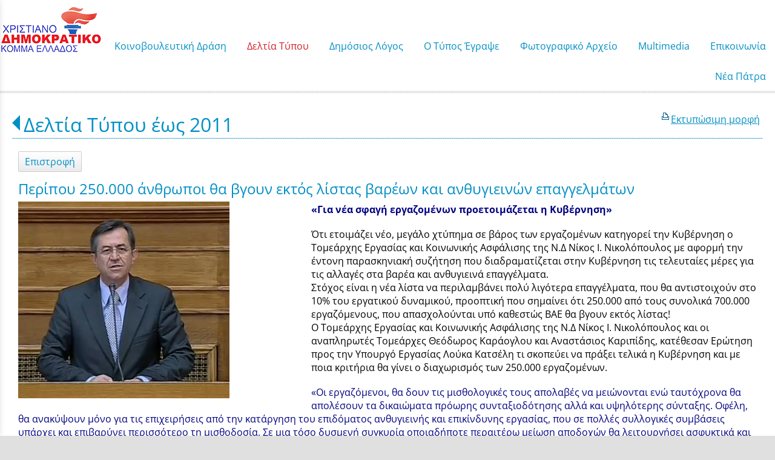

--- FILE ---
content_type: text/html; charset=utf-8
request_url: https://www.nikosnikolopoulos.gr/?section=1167&page730=18&language=el_GR&itemid730=3403&detail730=1
body_size: 9002
content:
<!DOCTYPE html>
<html lang="el">
<head>
	<meta http-equiv="Content-Type" content="text/html; charset=utf-8"/>
<meta name="description" content="Ο επίσημος διαδικτυακός τόπος του Νίκου Νικολόπουλου"/><meta name="keywords" content="Νίκος Νικολόπουλος, nikos nikolopoulos"/><meta name=viewport content="width=device-width, initial-scale=1"><meta name="theme-color" content="#008fc5"/>	<style>
	@font-face {
		font-family: 'Material Icons';
		font-style: normal;
		font-weight: 400;
		src: url("/css/fonts/MaterialIcons-Regular.woff2") format('woff2');
	}
	.material-icons {
		font-family: 'Material Icons';
		font-weight: normal;
		font-style: normal;
		font-size: 24px;
		line-height: 1;
		letter-spacing: normal;
		text-transform: none;
		display: inline-block;
		white-space: nowrap;
		word-wrap: normal;
		direction: ltr;
		-webkit-font-feature-settings: 'liga';
		-webkit-font-smoothing: antialiased;
	}
	</style>
	<title>Περίπου 250.000 άνθρωποι θα βγουν εκτός λίστας  βαρέων και ανθυγιεινών επαγγελμάτων - Δελτία Τύπου έως 2011 - Νίκος Ι. Νικολόπουλος</title>
	<link rel="stylesheet" type="text/css" title="The Project" href="/cache/98ede028beb0080ab4c1280f2b7a3752.css"/><link rel="shortcut icon" href="/cache/files/1f497cfc91abc951299e4ff36b9e0100b045d33a.png" type="image/png" /><link rel="icon" href="/cache/files/1f497cfc91abc951299e4ff36b9e0100b045d33a.png" type="image/png" /><link rel="stylesheet" type="text/css" href="/cache/files/cc7f728509e07901d75c8806b7f58789935f3555.css"/><style>#overlay15762-sticky-wrapper { width: 158px !important; }#overlay15762 { display: none; }@media (min-width: 158px) { #overlay15762 { display: block; } }</style><style>.am_16517 div.itemcontent { margin: 0; padding: 0;}</style><style>#contenttop .am_730 div.detail .photos-592  .cloud-zoom { cursor: default; }#contenttop .am_730 div.detail .photos-592  div.zoomtext { display: none; }#contenttop .am_730 div.detail .photos-592  div.p_photos_main_image_detail { margin-bottom: 10px; }#contenttop .am_730 div.detail .photos-592  div.mousetrap { display: none; }#contenttop .am_730 div.detail .photos-592  { width: 100%; padding-right: 0; }#contenttop .am_730 div.list .photos-592  { width: 100%; padding-right: 0; }#contenttop .am_730 div.list .photos-592  img { width: 100%;}@media (min-width: 525px) {#contenttop .am_730 div.detail .photos-592  div.zoomtext { display: block; }#contenttop .am_730 div.detail .photos-592  div.p_photos_main_image_detail { margin-bottom: 0; }#contenttop .am_730 div.detail .photos-592  div.mousetrap { display: block; }#contenttop .am_730 div.detail .photos-592  { width: 37.234042553191%; padding-right: 30px; }}@media (min-width: 375px) {#contenttop .am_730 div.list .photos-592  { width: 26.595744680851%; padding-right: 30px; }}@media (pointer: coarse) {#contenttop .am_730 div.detail .photos-592  div.zoomtext { display: none; }#contenttop .am_730 div.detail .photos-592  div.mousetrap { display: none; }}</style><style>#rightytop .am_730 div.detail .photos-592  .cloud-zoom { cursor: default; }#rightytop .am_730 div.detail .photos-592  div.zoomtext { display: none; }#rightytop .am_730 div.detail .photos-592  div.p_photos_main_image_detail { margin-bottom: 10px; }#rightytop .am_730 div.detail .photos-592  div.mousetrap { display: none; }#rightytop .am_730 div.detail .photos-592  { width: 100%; padding-right: 0; }#rightytop .am_730 div.list .photos-592  { width: 100%; padding-right: 0; }#rightytop .am_730 div.list .photos-592  img { width: 100%;}@media (min-width: 525px) {#rightytop .am_730 div.detail .photos-592  div.zoomtext { display: block; }#rightytop .am_730 div.detail .photos-592  div.p_photos_main_image_detail { margin-bottom: 0; }#rightytop .am_730 div.detail .photos-592  div.mousetrap { display: block; }#rightytop .am_730 div.detail .photos-592  { width: 50.724637681159%; padding-right: 30px; }}@media (min-width: 375px) {#rightytop .am_730 div.list .photos-592  { width: 36.231884057971%; padding-right: 30px; }}@media (pointer: coarse) {#rightytop .am_730 div.detail .photos-592  div.zoomtext { display: none; }#rightytop .am_730 div.detail .photos-592  div.mousetrap { display: none; }}</style><style>#rightyl .am_730 div.detail .photos-592  .cloud-zoom { cursor: default; }#rightyl .am_730 div.detail .photos-592  div.zoomtext { display: none; }#rightyl .am_730 div.detail .photos-592  div.p_photos_main_image_detail { margin-bottom: 10px; }#rightyl .am_730 div.detail .photos-592  div.mousetrap { display: none; }#rightyl .am_730 div.detail .photos-592  { width: 100%; padding-right: 0; }#rightyl .am_730 div.list .photos-592  { width: 100%; padding-right: 0; }#rightyl .am_730 div.list .photos-592  img { width: 100%;}@media (min-width: 525px) {#rightyl .am_730 div.detail .photos-592  div.zoomtext { display: block; }#rightyl .am_730 div.detail .photos-592  div.p_photos_main_image_detail { margin-bottom: 0; }#rightyl .am_730 div.detail .photos-592  div.mousetrap { display: block; }#rightyl .am_730 div.detail .photos-592  { width: 52.238805970149%; padding-right: 30px; }}@media (min-width: 375px) {#rightyl .am_730 div.list .photos-592  { width: 37.313432835821%; padding-right: 30px; }}@media (pointer: coarse) {#rightyl .am_730 div.detail .photos-592  div.zoomtext { display: none; }#rightyl .am_730 div.detail .photos-592  div.mousetrap { display: none; }}</style><meta property="fb:admins" content="117625971645"/><meta property="og:title" content="Περίπου 250.000 άνθρωποι θα βγουν εκτός λίστας  βαρέων και ανθυγιεινών επαγγελμάτων - Δελτία Τύπου έως 2011 - Νίκος Ι. Νικολόπουλος"/><meta property="og:site_name" content="Νίκος Ι. Νικολόπουλος"/><meta property="og:type" content="article"/><meta property="og:url" content="https://www.nikosnikolopoulos.gr/?section=1167&amp;page730=18&amp;language=el_GR&amp;itemid730=3403&amp;detail730=1"/><meta property="og:image" content="https://www.nikosnikolopoulos.gr/cache/files/8c2313a2826e738f9883827511710e772c774ba6.jpg"/><meta property="og:description" content="«Για νέα σφαγή εργαζομένων προετοιμάζεται η Κυβέρνηση»
Ότι ετοιμάζει νέο, μεγάλο χτύπημα σε βάρος των εργαζομένων κατηγορεί την Κυβέρνηση ο Τομεάρχης Εργασίας και Κοινωνικής Ασφάλισης της Ν.Δ Νίκος Ι. Νικολόπουλος με αφορμή την έντονη παρασκηνιακή συζήτηση που διαδραματίζεται στην Κυβέρνηση τις τελευταίες μέρες για τις αλλαγές στα βαρέα και ανθυγιεινά επαγγέλματα.
Στόχος είναι η νέα λίστα να περιλαμβάνει πολύ λιγότερα επαγγέλματα, που θα αντιστοιχούν στο 10% του εργατικού δυναμικού, προοπτική που σημαίνει ότι 250.000 από τους συνολικά 700.000 εργαζόμενους, που απασχολούνται υπό καθεστώς ΒΑΕ θα βγουν εκτός λίστας!
Ο Τομεάρχης Εργασίας και Κοινωνικής Ασφάλισης της Ν.Δ Νίκος Ι. Νικολόπουλος και οι αναπληρωτές Τομεάρχες Θεόδωρος Καράογλου και Αναστάσιος Καριπίδης, κατέθεσαν Ερώτηση προς την Υπουργό Εργασίας Λούκα Κατσέλη τι σκoπεύει να πράξει τελικά η Κυβέρνηση και με ποια κριτήρια θα γίνει ο διαχωρισμός των 250.000 εργαζομένων.
«Οι εργαζόμενοι, θα δουν τις μισθολογικές τους απολαβές να μειώνονται ενώ ταυτόχρονα θα απολέσουν τα δικαιώματα πρόωρης συνταξιοδότησης αλλά και υψηλότερης σύνταξης. Οφέλη, θα ανακύψουν μόνο για τις επιχειρήσεις από την κατάργηση του επιδόματος ανθυγιεινής και επικίνδυνης εργασίας, που σε πολλές συλλογικές συμβάσεις υπάρχει και επιβαρύνει περισσότερο τη μισθοδοσία. Σε μια τόσο δυσμενή συγκυρία οποιαδήποτε περαιτέρω μείωση αποδοχών θα λειτουργήσει ασφυκτικά και η ανατροπή του κεκτημένου δικαιώματος 250.000 εργαζομένων χαμηλού εισοδήματος είναι κοινωνικά άδικη και άστοχη», δήλωσε ο κ. Νικολόπουλος στηλιτεύοντας το νέο καθεστώς που αναμένεται να ισχύσει από τον ερχόμενο Ιούλιο με βάση τις δεσμεύσεις της ελληνικής Κυβέρνησης προς την Τρόικα.
&amp;nbsp;
"/><meta property="fb:admins" content="117625971645"/>	<script async src="https://www.googletagmanager.com/gtag/js?id=UA-6025982-23"></script><script>window.dataLayer = window.dataLayer || []; function gtag(){dataLayer.push(arguments);}gtag("consent", "default", {"analytics_storage":"granted","ad_storage":"granted","ad_user_data":"granted","personalization_storage":"granted","ad_personalization":"granted"}); gtag('js', new Date());
		gtag('config', 'UA-6025982-23', {});</script>	<!-- HTML5 Shim and Respond.js IE8 support of HTML5 elements and media
	     queries -->
	<!-- WARNING: Respond.js doesn't work if you view the page via file://
	-->
	<!--[if lt IE 9]>
	<script src="/javascript/html5shiv.min.js"></script>
	<script src="/javascript/respond.min.js"></script>
	<![endif]-->
</head>
<body class="itemdetail notloggedin">
	<div id="loading">Loading...</div>
	<div id="mobile-header" class="mobile-header">
		<button class="js-menu-show header__menu-toggle material-icons">menu</button>
				<a class="mobile-header-startlink" href="/">&nbsp;<span style="display: none;">Start Page</span></a>
			</div>
	<aside class="js-side-nav side-nav">
	<nav class="js-side-nav-container side-nav__container">
		<header class="side-nav__header">
		<button class="js-menu-hide side-nav__hide material-icons">close</button>
		<span>
		Νίκος Ι. Νικολόπουλος		</span>
		</header>
		<div class="side-nav__abovecontent">
				</div>
		<div class="side-nav__content">
		<div class="amodule am_22590" id="am_22590">	<div class="side-nav_menu">
<ul  id="treemenu_m22590_parent_734">
<li class="inactive nochilds limitedvis"><a title=""  class="inactive nochilds limitedvis" href="/start"><span>Αρχική</span></a></li>
<li class="inactive haschilds"><a title=""  onclick="javascript:toggleDisplayId('treemenu_m22590_parent_15715','block'); toggleImgSrc('m22590_img15715', '/cache/files/1543b4b5159e9911f413b8fac510ca52492ee811.png', '/cache/files/8e46220bc2fbc93524fa3eddbdd3866f48a95ab8.png'); return false;"  class="inactive haschilds" href="#"><span>Κοινοβουλευτική Δράση</span></a><ul style="display: none;" id="treemenu_m22590_parent_15715">
<li class="inactive haschilds"><a title=""  onclick="javascript:toggleDisplayId('treemenu_m22590_parent_1638','block'); toggleImgSrc('m22590_img1638', '/cache/files/1543b4b5159e9911f413b8fac510ca52492ee811.png', '/cache/files/8e46220bc2fbc93524fa3eddbdd3866f48a95ab8.png'); return false;"  class="inactive haschilds" href="#"><span>Κοινοβουλευτικό Έργο</span></a><ul style="display: none;" id="treemenu_m22590_parent_1638">
<li class="inactive nochilds"><a title=""  class="inactive nochilds" href="/?section=1639&amp;language=el_GR"><span>Ομιλίες</span></a></li>
<li class="inactive nochilds"><a title=""  class="inactive nochilds" href="/?section=17972&amp;language=el_GR"><span>Αναφορές</span></a></li>
<li class="inactive nochilds"><a title=""  class="inactive nochilds" href="/?section=1640&amp;language=el_GR"><span>Επερωτήσεις</span></a></li>
<li class="inactive nochilds"><a title=""  class="inactive nochilds" href="/?section=16453&amp;language=el_GR"><span>Επίκαιρες Ερωτήσεις</span></a></li>
<li class="inactive nochilds"><a title=""  class="inactive nochilds" href="/?section=36343&amp;language=el_GR"><span>Ερωτήσεις 2019</span></a></li>
<li class="inactive nochilds"><a title=""  class="inactive nochilds" href="/?section=29666&amp;language=el_GR"><span>Ερωτήσεις 2018</span></a></li>
<li class="inactive nochilds"><a title=""  class="inactive nochilds" href="/?section=23973&amp;language=el_GR"><span>Ερωτήσεις 2017</span></a></li>
<li class="inactive nochilds"><a title=""  class="inactive nochilds" href="/?section=19260&amp;language=el_GR"><span>Ερωτήσεις 2016</span></a></li>
<li class="inactive nochilds"><a title=""  class="inactive nochilds" href="/?section=14955&amp;language=el_GR"><span>Ερωτήσεις 2015</span></a></li>
<li class="inactive nochilds"><a title=""  class="inactive nochilds" href="/?section=10927&amp;language=el_GR"><span>Ερωτήσεις 2014</span></a></li>
<li class="inactive nochilds"><a title=""  class="inactive nochilds" href="/?section=8495&amp;language=el_GR"><span>Ερωτήσεις 2013</span></a></li>
<li class="inactive nochilds"><a title=""  class="inactive nochilds" href="/?section=5880&amp;language=el_GR"><span>Ερωτήσεις 2012</span></a></li>
<li class="inactive nochilds"><a title=""  class="inactive nochilds" href="/?section=2996&amp;language=el_GR"><span>Ερωτήσεις 2011</span></a></li>
<li class="inactive nochilds"><a title=""  class="inactive nochilds" href="/?section=1641&amp;language=el_GR"><span>Ερωτήσεις  2010</span></a></li>
<li class="inactive nochilds"><a title=""  class="inactive nochilds" href="/?section=1157&amp;language=el_GR"><span>Ερωτήσεις 2009</span></a></li></ul></li>
<li class="inactive nochilds"><a title=""  class="inactive nochilds" href="/?section=31036&amp;language=el_GR"><span>Κοινοβουλευτικές παρεμβάσεις για την ονοματοδοσία των Σκοπίων</span></a></li>
<li class="inactive nochilds"><a title=""  class="inactive nochilds" href="/biography"><span>Βιογραφικό</span></a></li>
<li class="inactive haschilds"><a title=""  onclick="javascript:toggleDisplayId('treemenu_m22590_parent_15717','block'); toggleImgSrc('m22590_img15717', '/cache/files/1543b4b5159e9911f413b8fac510ca52492ee811.png', '/cache/files/8e46220bc2fbc93524fa3eddbdd3866f48a95ab8.png'); return false;"  class="inactive haschilds" href="#"><span>Συγγραφικό Έργο</span></a><ul style="display: none;" id="treemenu_m22590_parent_15717">
<li class="inactive nochilds"><a title=""  class="inactive nochilds" href="/SIGRAFIKO+ERGO"><span>Βιβλία</span></a></li>
<li class="inactive nochilds limitedvis"><a title=""  class="inactive nochilds limitedvis" href="/?section=1268&amp;language=el_GR"><span>on line books</span></a></li></ul></li></ul></li>
<li class="active haschilds"><a title=""  onclick="javascript:toggleDisplayId('treemenu_m22590_parent_5878','block'); toggleImgSrc('m22590_img5878', '/cache/files/1543b4b5159e9911f413b8fac510ca52492ee811.png', '/cache/files/8e46220bc2fbc93524fa3eddbdd3866f48a95ab8.png'); return false;"  class="active haschilds" href="#"><span>Δελτία Τύπου</span></a><ul style="display: none;" id="treemenu_m22590_parent_5878">
<li class="inactive nochilds"><a title=""  class="inactive nochilds" href="/?section=39510&amp;language=el_GR"><span>Δελτία Τύπου Έτη 2024–2026</span></a></li>
<li class="inactive nochilds"><a title=""  class="inactive nochilds" href="/?section=39252&amp;language=el_GR"><span>Δελτία Τύπου 2023</span></a></li>
<li class="inactive nochilds"><a title=""  class="inactive nochilds" href="/?section=38996&amp;language=el_GR"><span>Δελτία Τύπου 2022</span></a></li>
<li class="inactive nochilds"><a title=""  class="inactive nochilds" href="/?section=38634&amp;language=el_GR"><span>Δελτία Τύπου 2021</span></a></li>
<li class="inactive haschilds"><a title=""  onclick="javascript:toggleDisplayId('treemenu_m22590_parent_38997','block'); toggleImgSrc('m22590_img38997', '/cache/files/1543b4b5159e9911f413b8fac510ca52492ee811.png', '/cache/files/8e46220bc2fbc93524fa3eddbdd3866f48a95ab8.png'); return false;"  class="inactive haschilds" href="#"><span>Δελτία Τύπου από 2012 έως 2020</span></a><ul style="display: none;" id="treemenu_m22590_parent_38997">
<li class="inactive nochilds"><a title=""  class="inactive nochilds" href="/?section=38348&amp;language=el_GR"><span>Δελτία Τύπου 2020</span></a></li>
<li class="inactive nochilds"><a title=""  class="inactive nochilds" href="/?section=36342&amp;language=el_GR"><span>Δελτία Τύπου 2019</span></a></li>
<li class="inactive nochilds"><a title=""  class="inactive nochilds" href="/?section=29667&amp;language=el_GR"><span>Δελτία Τύπου 2018</span></a></li>
<li class="inactive nochilds"><a title=""  class="inactive nochilds" href="/?section=23974&amp;language=el_GR"><span>Δελτία Τύπου 2017</span></a></li>
<li class="inactive nochilds"><a title=""  class="inactive nochilds" href="/?section=19258&amp;language=el_GR"><span>Δελτία Τύπου 2016</span></a></li>
<li class="inactive nochilds"><a title=""  class="inactive nochilds" href="/?section=14954&amp;language=el_GR"><span>Δελτία Τύπου 2015</span></a></li>
<li class="inactive nochilds"><a title=""  class="inactive nochilds" href="/?section=10921&amp;language=el_GR"><span>Δελτία Τύπου 2014</span></a></li>
<li class="inactive nochilds"><a title=""  class="inactive nochilds" href="/?section=8491&amp;language=el_GR"><span>Δελτία Τύπου 2013</span></a></li>
<li class="inactive nochilds"><a title=""  class="inactive nochilds" href="/?section=5879&amp;language=el_GR"><span>Δελτία Τύπου 2012</span></a></li></ul></li>
<li class="active nochilds"><a title=""  class="active nochilds" href="/?section=1167&amp;language=el_GR"><span>Δελτία Τύπου έως 2011</span></a></li></ul></li>
<li class="inactive haschilds"><a title=""  onclick="javascript:toggleDisplayId('treemenu_m22590_parent_983','block'); toggleImgSrc('m22590_img983', '/cache/files/1543b4b5159e9911f413b8fac510ca52492ee811.png', '/cache/files/8e46220bc2fbc93524fa3eddbdd3866f48a95ab8.png'); return false;"  class="inactive haschilds" href="#"><span>Δημόσιος Λόγος</span></a><ul style="display: none;" id="treemenu_m22590_parent_983">
<li class="inactive nochilds"><a title=""  class="inactive nochilds" href="/omilies"><span>Ομιλίες</span></a></li>
<li class="inactive nochilds"><a title=""  class="inactive nochilds" href="/%CE%AC%CF%81%CE%B8%CF%81%CE%B1"><span>Άρθρα</span></a></li>
<li class="inactive nochilds"><a title=""  class="inactive nochilds" href="/dilosis"><span>Δηλώσεις</span></a></li>
<li class="inactive nochilds"><a title=""  class="inactive nochilds" href="/sinentefxis"><span>Συνεντεύξεις</span></a></li>
<li class="inactive nochilds"><a title=""  class="inactive nochilds" href="/?section=4980&amp;language=el_GR"><span>Ραδιοφωνικές Συνεντεύξεις </span></a></li>
<li class="inactive haschilds"><a title=""  onclick="javascript:toggleDisplayId('treemenu_m22590_parent_977','block'); toggleImgSrc('m22590_img977', '/cache/files/1543b4b5159e9911f413b8fac510ca52492ee811.png', '/cache/files/8e46220bc2fbc93524fa3eddbdd3866f48a95ab8.png'); return false;"  class="inactive haschilds" href="#"><span>Θεματικές Ενότητες</span></a><ul style="display: none;" id="treemenu_m22590_parent_977">
<li class="inactive nochilds"><a title=""  class="inactive nochilds" href="/axaia-patra"><span>Διάφορα</span></a></li>
<li class="inactive nochilds"><a title=""  class="inactive nochilds" href="/?section=7792&amp;language=el_GR"><span>Επιστολές</span></a></li></ul></li>
<li class="inactive nochilds novis"><a title=""  class="inactive nochilds novis" href="/?section=24145&amp;language=el_GR"><span>ΥΠΟΘΕΣΗ ΑΡΤΕΜΗ ΣΩΡΡΑ</span></a></li></ul></li>
<li class="inactive haschilds"><a title=""  onclick="javascript:toggleDisplayId('treemenu_m22590_parent_15716','block'); toggleImgSrc('m22590_img15716', '/cache/files/1543b4b5159e9911f413b8fac510ca52492ee811.png', '/cache/files/8e46220bc2fbc93524fa3eddbdd3866f48a95ab8.png'); return false;"  class="inactive haschilds" href="#"><span>Ο Τύπος Έγραψε</span></a><ul style="display: none;" id="treemenu_m22590_parent_15716">
<li class="inactive haschilds"><a title=""  onclick="javascript:toggleDisplayId('treemenu_m22590_parent_5881','block'); toggleImgSrc('m22590_img5881', '/cache/files/1543b4b5159e9911f413b8fac510ca52492ee811.png', '/cache/files/8e46220bc2fbc93524fa3eddbdd3866f48a95ab8.png'); return false;"  class="inactive haschilds" href="#"><span>Έντυπος Τύπος</span></a><ul style="display: none;" id="treemenu_m22590_parent_5881">
<li class="inactive nochilds"><a title=""  class="inactive nochilds" href="/?section=38349&amp;language=el_GR"><span>Αποκόμματα Τύπου 2020-2021</span></a></li>
<li class="inactive nochilds"><a title=""  class="inactive nochilds" href="/?section=36341&amp;language=el_GR"><span>Αποκόμματα Τύπου 2019</span></a></li>
<li class="inactive nochilds"><a title=""  class="inactive nochilds" href="/?section=29668&amp;language=el_GR"><span>Αποκόμματα Τύπου 2018</span></a></li>
<li class="inactive nochilds"><a title=""  class="inactive nochilds" href="/?section=23977&amp;language=el_GR"><span>Αποκόμματα Τύπου 2017</span></a></li>
<li class="inactive nochilds"><a title=""  class="inactive nochilds" href="/?section=19254&amp;language=el_GR"><span>Αποκόμματα Τύπου 2016</span></a></li>
<li class="inactive nochilds"><a title=""  class="inactive nochilds" href="/?section=14956&amp;language=el_GR"><span>Αποκόμματα Τύπου 2015</span></a></li>
<li class="inactive nochilds"><a title=""  class="inactive nochilds" href="/?section=10922&amp;language=el_GR"><span>Αποκόμματα Τύπου 2014</span></a></li>
<li class="inactive nochilds"><a title=""  class="inactive nochilds" href="/?section=8490&amp;language=el_GR"><span>Αποκόμματα Τύπου 2013</span></a></li>
<li class="inactive nochilds"><a title=""  class="inactive nochilds" href="/?section=5882&amp;language=el_GR"><span>Αποκόμματα Τύπου 2012</span></a></li>
<li class="inactive nochilds"><a title=""  class="inactive nochilds" href="/?section=3937&amp;language=el_GR"><span>Αποκόμματα Τύπου 2011</span></a></li></ul></li>
<li class="inactive haschilds"><a title=""  onclick="javascript:toggleDisplayId('treemenu_m22590_parent_10924','block'); toggleImgSrc('m22590_img10924', '/cache/files/1543b4b5159e9911f413b8fac510ca52492ee811.png', '/cache/files/8e46220bc2fbc93524fa3eddbdd3866f48a95ab8.png'); return false;"  class="inactive haschilds" href="#"><span>Ηλεκτρονικός Τύπος</span></a><ul style="display: none;" id="treemenu_m22590_parent_10924">
<li class="inactive nochilds"><a title=""  class="inactive nochilds" href="/?section=38374&amp;language=el_GR"><span>Blogs-Portal 2020....έως σήμερα</span></a></li>
<li class="inactive haschilds"><a title=""  onclick="javascript:toggleDisplayId('treemenu_m22590_parent_39258','block'); toggleImgSrc('m22590_img39258', '/cache/files/1543b4b5159e9911f413b8fac510ca52492ee811.png', '/cache/files/8e46220bc2fbc93524fa3eddbdd3866f48a95ab8.png'); return false;"  class="inactive haschilds" href="#"><span>Blogs-Portal 2014 έως 2019</span></a><ul style="display: none;" id="treemenu_m22590_parent_39258">
<li class="inactive nochilds"><a title=""  class="inactive nochilds" href="/?section=36340&amp;language=el_GR"><span>Blogs-Portal 2019</span></a></li>
<li class="inactive nochilds"><a title=""  class="inactive nochilds" href="/?section=29669&amp;language=el_GR"><span>Blogs-Portal 2018</span></a></li>
<li class="inactive nochilds"><a title=""  class="inactive nochilds" href="/?section=23978&amp;language=el_GR"><span>Blogs-Portal 2017</span></a></li>
<li class="inactive nochilds"><a title=""  class="inactive nochilds" href="/?section=19256&amp;language=el_GR"><span>Blogs-Portal 2016</span></a></li>
<li class="inactive nochilds"><a title=""  class="inactive nochilds" href="/?section=10926&amp;language=el_GR"><span>Blogs-Portal 2014</span></a></li></ul></li>
<li class="inactive nochilds"><a title=""  class="inactive nochilds" href="/?section=2426&amp;language=el_GR"><span>Blogs-Portal έως 2013</span></a></li>
<li class="inactive nochilds"><a title=""  class="inactive nochilds" href="/TIPOS"><span>Ο τύπος έγραψε</span></a></li></ul></li></ul></li>
<li class="inactive nochilds novis"><a title=""  class="inactive nochilds novis" href="/?section=8693&amp;language=el_GR"><span>NewsLetter</span></a></li>
<li class="inactive nochilds limitedvis"><a title=""  class="inactive nochilds limitedvis" href="/news"><span>Γραφείο Τύπου</span></a></li>
<li class="inactive haschilds"><a title=""  onclick="javascript:toggleDisplayId('treemenu_m22590_parent_973','block'); toggleImgSrc('m22590_img973', '/cache/files/1543b4b5159e9911f413b8fac510ca52492ee811.png', '/cache/files/8e46220bc2fbc93524fa3eddbdd3866f48a95ab8.png'); return false;"  class="inactive haschilds" href="#"><span>Φωτογραφικό Αρχείο</span></a><ul style="display: none;" id="treemenu_m22590_parent_973">
<li class="inactive nochilds"><a title=""  class="inactive nochilds" href="/?section=1260&amp;language=el_GR"><span>Πολιτική Ζωή</span></a></li>
<li class="inactive haschilds"><a title=""  onclick="javascript:toggleDisplayId('treemenu_m22590_parent_20607','block'); toggleImgSrc('m22590_img20607', '/cache/files/1543b4b5159e9911f413b8fac510ca52492ee811.png', '/cache/files/8e46220bc2fbc93524fa3eddbdd3866f48a95ab8.png'); return false;"  class="inactive haschilds" href="#"><span>Κοινωνική Δραστηριότητα</span></a><ul style="display: none;" id="treemenu_m22590_parent_20607">
<li class="inactive nochilds"><a title=""  class="inactive nochilds" href="/?section=36338&amp;language=el_GR"><span>Κοινωνική Δραστηριότητα 2019</span></a></li>
<li class="inactive nochilds"><a title=""  class="inactive nochilds" href="/?section=29670&amp;language=el_GR"><span>Κοινωνική Δραστηριότητα 2018</span></a></li>
<li class="inactive nochilds"><a title=""  class="inactive nochilds" href="/?section=23975&amp;language=el_GR"><span>Κοινωνική Δραστηριότητα 2017</span></a></li>
<li class="inactive nochilds"><a title=""  class="inactive nochilds" href="/?section=20608&amp;language=el_GR"><span>Κοινωνική Δραστηριότητα 2016</span></a></li>
<li class="inactive nochilds limitedvis"><a title=""  class="inactive nochilds limitedvis" href="/?section=1261&amp;language=el_GR"><span>Κοινωνική Δραστηριότητα έως 2015</span></a></li></ul></li>
<li class="inactive nochilds"><a title=""  class="inactive nochilds" href="/?section=1263&amp;language=el_GR"><span>Θρησκευτικές Δραστηριότητες</span></a></li>
<li class="inactive nochilds"><a title=""  class="inactive nochilds" href="/?section=1264&amp;language=el_GR"><span>Προσωπική Ζωή</span></a></li>
<li class="inactive nochilds"><a title=""  class="inactive nochilds" href="/?section=21996&amp;language=el_GR"><span>Με το πενάκι των σκιτσογράφων</span></a></li>
<li class="inactive haschilds"><a title=""  onclick="javascript:toggleDisplayId('treemenu_m22590_parent_21414','block'); toggleImgSrc('m22590_img21414', '/cache/files/1543b4b5159e9911f413b8fac510ca52492ee811.png', '/cache/files/8e46220bc2fbc93524fa3eddbdd3866f48a95ab8.png'); return false;"  class="inactive haschilds" href="#"><span>Η Νίκη για την Νίκη μας</span></a><ul style="display: none;" id="treemenu_m22590_parent_21414">
<li class="inactive nochilds"><a title=""  class="inactive nochilds" href="/?section=21415&amp;language=el_GR"><span>Φωτογραφίες</span></a></li>
<li class="inactive nochilds"><a title=""  class="inactive nochilds" href="/?section=21416&amp;language=el_GR"><span>Συλλυπητήριες Ευχές</span></a></li>
<li class="inactive nochilds"><a title=""  class="inactive nochilds" href="/?section=21417&amp;language=el_GR"><span>Σχετικά Δημοσιεύματα</span></a></li></ul></li></ul></li>
<li class="inactive haschilds"><a title=""  onclick="javascript:toggleDisplayId('treemenu_m22590_parent_5883','block'); toggleImgSrc('m22590_img5883', '/cache/files/1543b4b5159e9911f413b8fac510ca52492ee811.png', '/cache/files/8e46220bc2fbc93524fa3eddbdd3866f48a95ab8.png'); return false;"  class="inactive haschilds" href="#"><span>Μultimedia</span></a><ul style="display: none;" id="treemenu_m22590_parent_5883">
<li class="inactive nochilds"><a title=""  class="inactive nochilds" href="/?section=38636&amp;language=el_GR"><span>Multimedia 2021-2022</span></a></li>
<li class="inactive nochilds"><a title=""  class="inactive nochilds" href="/?section=38350&amp;language=el_GR"><span>Μultimedia 2020</span></a></li>
<li class="inactive nochilds"><a title=""  class="inactive nochilds" href="/?section=36337&amp;language=el_GR"><span>Multimedia 2019</span></a></li>
<li class="inactive nochilds"><a title=""  class="inactive nochilds" href="/?section=29671&amp;language=el_GR"><span>Multimedia 2018</span></a></li>
<li class="inactive nochilds"><a title=""  class="inactive nochilds" href="/?section=23976&amp;language=el_GR"><span>Multimedia 2017</span></a></li>
<li class="inactive nochilds"><a title=""  class="inactive nochilds" href="/?section=19261&amp;language=el_GR"><span>Multimedia 2016</span></a></li>
<li class="inactive nochilds"><a title=""  class="inactive nochilds" href="/?section=14958&amp;language=el_GR"><span>Multimedia 2015</span></a></li>
<li class="inactive nochilds"><a title=""  class="inactive nochilds" href="/?section=10923&amp;language=el_GR"><span>Multimedia 2014</span></a></li>
<li class="inactive nochilds"><a title=""  class="inactive nochilds" href="/?section=8489&amp;language=el_GR"><span>Multimedia 2013</span></a></li>
<li class="inactive nochilds"><a title=""  class="inactive nochilds" href="/?section=5884&amp;language=el_GR"><span>Multimedia 2012</span></a></li>
<li class="inactive nochilds"><a title=""  class="inactive nochilds" href="/?section=2699&amp;language=el_GR"><span>Multimedia 2011</span></a></li>
<li class="inactive nochilds"><a title=""  class="inactive nochilds" href="/videos"><span>Παλιά Video</span></a></li></ul></li>
<li class="inactive nochilds limitedvis"><a title=""  class="inactive nochilds limitedvis" href="/?section=22201&amp;language=el_GR"><span>Τα πρωτοσέλιδα σε μακέτες</span></a></li>
<li class="inactive nochilds"><a title=""  class="inactive nochilds" href="/contact"><span>Επικοινωνία</span></a></li>
<li class="inactive nochilds novis"><a title=""  class="inactive nochilds novis" href="/login"><span>Login</span></a></li>
<li class="inactive nochilds"><a title=""  class="inactive nochilds" href="http://neapatra.gr"><span>Νέα Πάτρα</span></a></li></ul>	</div>
</div>		</div>
		<div class="side-nav__footer">
		<div class="amodule am_22591" id="am_22591"></div>		</div>
	</nav>
	</aside>
	<div id="thewhole">
	<div id="innerwhole">
	<div id="container">
	<div id="innercontainer">
		<div id="abovetopbanner">
		<div id="innerabovetopbanner">
				<div style="clear: both;"></div>
		</div>
		</div>
			<div id="topbanner">
			<div id="innertopbanner">
			<div class="amodule am_108" id="am_108"></div><div class="amodule am_8" id="am_8"><div class="htmlbox"><div class="htmlboxcontent" id="mod8content0"><a href="/login">Login</a> | <a href="/sitemap">Sitemap</a> | </div></div></div><div class="amodule am_15762" id="am_15762"><div id="overlay15762" style="width: 158px; height: 100px; margin-top: 0px; margin-left: 0px; margin-right: 0px;top: 0;" class="overlay"><a  href="/"><span class="hidden">/</span></a></div></div>			</div>
			</div>
		<div id="abovetopmenu">
				</div>
			<div id="topmenu">
			<div id="innertopmenu">
			<div class="amodule am_10" id="am_10">	<div class="horizmenu topmenu">
<ul  id="treemenu_m10_parent_734">
<li class="inactive haschilds"><a title="" onclick="return false;" class="inactive haschilds" href="#"><span>Κοινοβουλευτική Δράση</span></a><ul  id="treemenu_m10_parent_15715">
<li class="inactive haschilds"><a title="" onclick="return false;" class="inactive haschilds" href="#"><span>Κοινοβουλευτικό Έργο</span></a><ul  id="treemenu_m10_parent_1638">
<li class="inactive nochilds"><a title=""  class="inactive nochilds" href="/?section=1639&amp;language=el_GR"><span>Ομιλίες</span></a></li>
<li class="inactive nochilds"><a title=""  class="inactive nochilds" href="/?section=17972&amp;language=el_GR"><span>Αναφορές</span></a></li>
<li class="inactive nochilds"><a title=""  class="inactive nochilds" href="/?section=1640&amp;language=el_GR"><span>Επερωτήσεις</span></a></li>
<li class="inactive nochilds"><a title=""  class="inactive nochilds" href="/?section=16453&amp;language=el_GR"><span>Επίκαιρες Ερωτήσεις</span></a></li>
<li class="inactive nochilds"><a title=""  class="inactive nochilds" href="/?section=36343&amp;language=el_GR"><span>Ερωτήσεις 2019</span></a></li>
<li class="inactive nochilds"><a title=""  class="inactive nochilds" href="/?section=29666&amp;language=el_GR"><span>Ερωτήσεις 2018</span></a></li>
<li class="inactive nochilds"><a title=""  class="inactive nochilds" href="/?section=23973&amp;language=el_GR"><span>Ερωτήσεις 2017</span></a></li>
<li class="inactive nochilds"><a title=""  class="inactive nochilds" href="/?section=19260&amp;language=el_GR"><span>Ερωτήσεις 2016</span></a></li>
<li class="inactive nochilds"><a title=""  class="inactive nochilds" href="/?section=14955&amp;language=el_GR"><span>Ερωτήσεις 2015</span></a></li>
<li class="inactive nochilds"><a title=""  class="inactive nochilds" href="/?section=10927&amp;language=el_GR"><span>Ερωτήσεις 2014</span></a></li>
<li class="inactive nochilds"><a title=""  class="inactive nochilds" href="/?section=8495&amp;language=el_GR"><span>Ερωτήσεις 2013</span></a></li>
<li class="inactive nochilds"><a title=""  class="inactive nochilds" href="/?section=5880&amp;language=el_GR"><span>Ερωτήσεις 2012</span></a></li>
<li class="inactive nochilds"><a title=""  class="inactive nochilds" href="/?section=2996&amp;language=el_GR"><span>Ερωτήσεις 2011</span></a></li>
<li class="inactive nochilds"><a title=""  class="inactive nochilds" href="/?section=1641&amp;language=el_GR"><span>Ερωτήσεις  2010</span></a></li>
<li class="inactive nochilds"><a title=""  class="inactive nochilds" href="/?section=1157&amp;language=el_GR"><span>Ερωτήσεις 2009</span></a></li></ul></li>
<li class="inactive nochilds"><a title=""  class="inactive nochilds" href="/?section=31036&amp;language=el_GR"><span>Κοινοβουλευτικές παρεμβάσεις για την ονοματοδοσία των Σκοπίων</span></a></li>
<li class="inactive nochilds"><a title=""  class="inactive nochilds" href="/biography"><span>Βιογραφικό</span></a></li>
<li class="inactive haschilds"><a title="" onclick="return false;" class="inactive haschilds" href="#"><span>Συγγραφικό Έργο</span></a><ul  id="treemenu_m10_parent_15717">
<li class="inactive nochilds"><a title=""  class="inactive nochilds" href="/SIGRAFIKO+ERGO"><span>Βιβλία</span></a></li></ul></li></ul></li>
<li class="active haschilds"><a title="" onclick="return false;" class="active haschilds" href="#"><span>Δελτία Τύπου</span></a><ul  id="treemenu_m10_parent_5878">
<li class="inactive nochilds"><a title=""  class="inactive nochilds" href="/?section=39510&amp;language=el_GR"><span>Δελτία Τύπου Έτη 2024–2026</span></a></li>
<li class="inactive nochilds"><a title=""  class="inactive nochilds" href="/?section=39252&amp;language=el_GR"><span>Δελτία Τύπου 2023</span></a></li>
<li class="inactive nochilds"><a title=""  class="inactive nochilds" href="/?section=38996&amp;language=el_GR"><span>Δελτία Τύπου 2022</span></a></li>
<li class="inactive nochilds"><a title=""  class="inactive nochilds" href="/?section=38634&amp;language=el_GR"><span>Δελτία Τύπου 2021</span></a></li>
<li class="inactive haschilds"><a title="" onclick="return false;" class="inactive haschilds" href="#"><span>Δελτία Τύπου από 2012 έως 2020</span></a><ul  id="treemenu_m10_parent_38997">
<li class="inactive nochilds"><a title=""  class="inactive nochilds" href="/?section=38348&amp;language=el_GR"><span>Δελτία Τύπου 2020</span></a></li>
<li class="inactive nochilds"><a title=""  class="inactive nochilds" href="/?section=36342&amp;language=el_GR"><span>Δελτία Τύπου 2019</span></a></li>
<li class="inactive nochilds"><a title=""  class="inactive nochilds" href="/?section=29667&amp;language=el_GR"><span>Δελτία Τύπου 2018</span></a></li>
<li class="inactive nochilds"><a title=""  class="inactive nochilds" href="/?section=23974&amp;language=el_GR"><span>Δελτία Τύπου 2017</span></a></li>
<li class="inactive nochilds"><a title=""  class="inactive nochilds" href="/?section=19258&amp;language=el_GR"><span>Δελτία Τύπου 2016</span></a></li>
<li class="inactive nochilds"><a title=""  class="inactive nochilds" href="/?section=14954&amp;language=el_GR"><span>Δελτία Τύπου 2015</span></a></li>
<li class="inactive nochilds"><a title=""  class="inactive nochilds" href="/?section=10921&amp;language=el_GR"><span>Δελτία Τύπου 2014</span></a></li>
<li class="inactive nochilds"><a title=""  class="inactive nochilds" href="/?section=8491&amp;language=el_GR"><span>Δελτία Τύπου 2013</span></a></li>
<li class="inactive nochilds"><a title=""  class="inactive nochilds" href="/?section=5879&amp;language=el_GR"><span>Δελτία Τύπου 2012</span></a></li></ul></li>
<li class="active nochilds"><a title=""  class="active nochilds" href="/?section=1167&amp;language=el_GR"><span>Δελτία Τύπου έως 2011</span></a></li></ul></li>
<li class="inactive haschilds"><a title="" onclick="return false;" class="inactive haschilds" href="#"><span>Δημόσιος Λόγος</span></a><ul  id="treemenu_m10_parent_983">
<li class="inactive nochilds"><a title=""  class="inactive nochilds" href="/omilies"><span>Ομιλίες</span></a></li>
<li class="inactive nochilds"><a title=""  class="inactive nochilds" href="/%CE%AC%CF%81%CE%B8%CF%81%CE%B1"><span>Άρθρα</span></a></li>
<li class="inactive nochilds"><a title=""  class="inactive nochilds" href="/dilosis"><span>Δηλώσεις</span></a></li>
<li class="inactive nochilds"><a title=""  class="inactive nochilds" href="/sinentefxis"><span>Συνεντεύξεις</span></a></li>
<li class="inactive nochilds"><a title=""  class="inactive nochilds" href="/?section=4980&amp;language=el_GR"><span>Ραδιοφωνικές Συνεντεύξεις </span></a></li>
<li class="inactive haschilds"><a title="" onclick="return false;" class="inactive haschilds" href="#"><span>Θεματικές Ενότητες</span></a><ul  id="treemenu_m10_parent_977">
<li class="inactive nochilds"><a title=""  class="inactive nochilds" href="/axaia-patra"><span>Διάφορα</span></a></li>
<li class="inactive nochilds"><a title=""  class="inactive nochilds" href="/?section=7792&amp;language=el_GR"><span>Επιστολές</span></a></li></ul></li></ul></li>
<li class="inactive haschilds"><a title="" onclick="return false;" class="inactive haschilds" href="#"><span>Ο Τύπος Έγραψε</span></a><ul  id="treemenu_m10_parent_15716">
<li class="inactive haschilds"><a title="" onclick="return false;" class="inactive haschilds" href="#"><span>Έντυπος Τύπος</span></a><ul  id="treemenu_m10_parent_5881">
<li class="inactive nochilds"><a title=""  class="inactive nochilds" href="/?section=38349&amp;language=el_GR"><span>Αποκόμματα Τύπου 2020-2021</span></a></li>
<li class="inactive nochilds"><a title=""  class="inactive nochilds" href="/?section=36341&amp;language=el_GR"><span>Αποκόμματα Τύπου 2019</span></a></li>
<li class="inactive nochilds"><a title=""  class="inactive nochilds" href="/?section=29668&amp;language=el_GR"><span>Αποκόμματα Τύπου 2018</span></a></li>
<li class="inactive nochilds"><a title=""  class="inactive nochilds" href="/?section=23977&amp;language=el_GR"><span>Αποκόμματα Τύπου 2017</span></a></li>
<li class="inactive nochilds"><a title=""  class="inactive nochilds" href="/?section=19254&amp;language=el_GR"><span>Αποκόμματα Τύπου 2016</span></a></li>
<li class="inactive nochilds"><a title=""  class="inactive nochilds" href="/?section=14956&amp;language=el_GR"><span>Αποκόμματα Τύπου 2015</span></a></li>
<li class="inactive nochilds"><a title=""  class="inactive nochilds" href="/?section=10922&amp;language=el_GR"><span>Αποκόμματα Τύπου 2014</span></a></li>
<li class="inactive nochilds"><a title=""  class="inactive nochilds" href="/?section=8490&amp;language=el_GR"><span>Αποκόμματα Τύπου 2013</span></a></li>
<li class="inactive nochilds"><a title=""  class="inactive nochilds" href="/?section=5882&amp;language=el_GR"><span>Αποκόμματα Τύπου 2012</span></a></li>
<li class="inactive nochilds"><a title=""  class="inactive nochilds" href="/?section=3937&amp;language=el_GR"><span>Αποκόμματα Τύπου 2011</span></a></li></ul></li>
<li class="inactive haschilds"><a title="" onclick="return false;" class="inactive haschilds" href="#"><span>Ηλεκτρονικός Τύπος</span></a><ul  id="treemenu_m10_parent_10924">
<li class="inactive nochilds"><a title=""  class="inactive nochilds" href="/?section=38374&amp;language=el_GR"><span>Blogs-Portal 2020....έως σήμερα</span></a></li>
<li class="inactive haschilds"><a title="" onclick="return false;" class="inactive haschilds" href="#"><span>Blogs-Portal 2014 έως 2019</span></a><ul  id="treemenu_m10_parent_39258">
<li class="inactive nochilds"><a title=""  class="inactive nochilds" href="/?section=36340&amp;language=el_GR"><span>Blogs-Portal 2019</span></a></li>
<li class="inactive nochilds"><a title=""  class="inactive nochilds" href="/?section=29669&amp;language=el_GR"><span>Blogs-Portal 2018</span></a></li>
<li class="inactive nochilds"><a title=""  class="inactive nochilds" href="/?section=23978&amp;language=el_GR"><span>Blogs-Portal 2017</span></a></li>
<li class="inactive nochilds"><a title=""  class="inactive nochilds" href="/?section=19256&amp;language=el_GR"><span>Blogs-Portal 2016</span></a></li>
<li class="inactive nochilds"><a title=""  class="inactive nochilds" href="/?section=10926&amp;language=el_GR"><span>Blogs-Portal 2014</span></a></li></ul></li>
<li class="inactive nochilds"><a title=""  class="inactive nochilds" href="/?section=2426&amp;language=el_GR"><span>Blogs-Portal έως 2013</span></a></li>
<li class="inactive nochilds"><a title=""  class="inactive nochilds" href="/TIPOS"><span>Ο τύπος έγραψε</span></a></li></ul></li></ul></li>
<li class="inactive haschilds"><a title="" onclick="return false;" class="inactive haschilds" href="#"><span>Φωτογραφικό Αρχείο</span></a><ul  id="treemenu_m10_parent_973">
<li class="inactive nochilds"><a title=""  class="inactive nochilds" href="/?section=1260&amp;language=el_GR"><span>Πολιτική Ζωή</span></a></li>
<li class="inactive haschilds"><a title="" onclick="return false;" class="inactive haschilds" href="#"><span>Κοινωνική Δραστηριότητα</span></a><ul  id="treemenu_m10_parent_20607">
<li class="inactive nochilds"><a title=""  class="inactive nochilds" href="/?section=36338&amp;language=el_GR"><span>Κοινωνική Δραστηριότητα 2019</span></a></li>
<li class="inactive nochilds"><a title=""  class="inactive nochilds" href="/?section=29670&amp;language=el_GR"><span>Κοινωνική Δραστηριότητα 2018</span></a></li>
<li class="inactive nochilds"><a title=""  class="inactive nochilds" href="/?section=23975&amp;language=el_GR"><span>Κοινωνική Δραστηριότητα 2017</span></a></li>
<li class="inactive nochilds"><a title=""  class="inactive nochilds" href="/?section=20608&amp;language=el_GR"><span>Κοινωνική Δραστηριότητα 2016</span></a></li></ul></li>
<li class="inactive nochilds"><a title=""  class="inactive nochilds" href="/?section=1263&amp;language=el_GR"><span>Θρησκευτικές Δραστηριότητες</span></a></li>
<li class="inactive nochilds"><a title=""  class="inactive nochilds" href="/?section=1264&amp;language=el_GR"><span>Προσωπική Ζωή</span></a></li>
<li class="inactive nochilds"><a title=""  class="inactive nochilds" href="/?section=21996&amp;language=el_GR"><span>Με το πενάκι των σκιτσογράφων</span></a></li>
<li class="inactive haschilds"><a title="" onclick="return false;" class="inactive haschilds" href="#"><span>Η Νίκη για την Νίκη μας</span></a><ul  id="treemenu_m10_parent_21414">
<li class="inactive nochilds"><a title=""  class="inactive nochilds" href="/?section=21415&amp;language=el_GR"><span>Φωτογραφίες</span></a></li>
<li class="inactive nochilds"><a title=""  class="inactive nochilds" href="/?section=21416&amp;language=el_GR"><span>Συλλυπητήριες Ευχές</span></a></li>
<li class="inactive nochilds"><a title=""  class="inactive nochilds" href="/?section=21417&amp;language=el_GR"><span>Σχετικά Δημοσιεύματα</span></a></li></ul></li></ul></li>
<li class="inactive haschilds"><a title="" onclick="return false;" class="inactive haschilds" href="#"><span>Μultimedia</span></a><ul  id="treemenu_m10_parent_5883">
<li class="inactive nochilds"><a title=""  class="inactive nochilds" href="/?section=38636&amp;language=el_GR"><span>Multimedia 2021-2022</span></a></li>
<li class="inactive nochilds"><a title=""  class="inactive nochilds" href="/?section=38350&amp;language=el_GR"><span>Μultimedia 2020</span></a></li>
<li class="inactive nochilds"><a title=""  class="inactive nochilds" href="/?section=36337&amp;language=el_GR"><span>Multimedia 2019</span></a></li>
<li class="inactive nochilds"><a title=""  class="inactive nochilds" href="/?section=29671&amp;language=el_GR"><span>Multimedia 2018</span></a></li>
<li class="inactive nochilds"><a title=""  class="inactive nochilds" href="/?section=23976&amp;language=el_GR"><span>Multimedia 2017</span></a></li>
<li class="inactive nochilds"><a title=""  class="inactive nochilds" href="/?section=19261&amp;language=el_GR"><span>Multimedia 2016</span></a></li>
<li class="inactive nochilds"><a title=""  class="inactive nochilds" href="/?section=14958&amp;language=el_GR"><span>Multimedia 2015</span></a></li>
<li class="inactive nochilds"><a title=""  class="inactive nochilds" href="/?section=10923&amp;language=el_GR"><span>Multimedia 2014</span></a></li>
<li class="inactive nochilds"><a title=""  class="inactive nochilds" href="/?section=8489&amp;language=el_GR"><span>Multimedia 2013</span></a></li>
<li class="inactive nochilds"><a title=""  class="inactive nochilds" href="/?section=5884&amp;language=el_GR"><span>Multimedia 2012</span></a></li>
<li class="inactive nochilds"><a title=""  class="inactive nochilds" href="/?section=2699&amp;language=el_GR"><span>Multimedia 2011</span></a></li>
<li class="inactive nochilds"><a title=""  class="inactive nochilds" href="/videos"><span>Παλιά Video</span></a></li></ul></li>
<li class="inactive nochilds"><a title=""  class="inactive nochilds" href="/contact"><span>Επικοινωνία</span></a></li>
<li class="inactive nochilds"><a title=""  class="inactive nochilds" href="http://neapatra.gr"><span>Νέα Πάτρα</span></a></li></ul>	</div>
</div>			<div class="topmenuclearing"></div>
			</div>
			</div>
			<div id="belowtopmenu">
			<div class="amodule am_16517" id="am_16517"></div>			</div>
		<div id="abovecontent"><div id="innerabovecontent"></div></div>
		<div id="content" class="threecolumns hascontentbottom">
		<div id="innercontent">
	<div id="sidebar"></div>
			<div id="contenttop" class="threecolumnstop">
			<div class="amodule am_35" id="am_35">		<div class="statuscont">
		<div onclick="this.style.display='none'" onkeypress="this.style.display='none'" tabindex="0" style="display: none;" class="statusmsg" id="statusid">
		<div class="statusclose">
			<span class="fa fa-close"></span>
		</div>
		<div class="statusinner">
		</div>
		</div>
				</div>
</div><div class="amodule am_161" id="am_161"></div><div class="amodule am_777" id="am_777">		<div class="printablelink">
			<a onclick="popit(this.href, 'printable', 1000, 736); return false;" href="/?section=1167&amp;print=1&amp;page730=18&amp;language=el_GR&amp;itemid730=3403&amp;detail730=1">Εκτυπώσιμη μορφή</a>
		</div>
</div><div class="amodule am_729" id="am_729"><h1 class="pagetitle hasbacklink"><a class="backtocat" href="/?section=1167&amp;language=el_GR">Δελτία Τύπου έως 2011</a></h1></div><div class="amodule am_730" id="am_730"><div class="items news"><div class="detail"><div class="back"><a href="/?section=1167&amp;page730=18&amp;language=el_GR">Επιστροφή</a></div>		<div style="line-height: 1px; font-size: 1px;">
		<span style="display: inline-block; height: 1px; line-height: 1px; font-size: 1px; border: none; margin: 0; padding: 0; width: 100%;" class="delimiter">
		<img style="display: inline-block; border: none; margin: 0; padding: 0; line-height: 1px; font-size: 1px; width: 100%;" height="1" alt="" src="/cache/files/2924705938d03ed8e32788f1d4aa6612497821fd.png"/>
		</span>
		</div>
<div class="aboveitems"><div class="amodule am_893" id="am_893"></div></div><h2 class="hidden">Λίστα αντικειμένων</h2><div class="theitems" id="itemlistformod730"><div class="itemsizer"></div><div id="itemidformod730_3403" class="item lastitem itemuser" data-itemid="3403"><div itemscope itemtype="https://schema.org/Thing" class="itemcontent"><div class="amodule am_750" id="am_750"></div><div class="amodule am_590" id="am_590"></div><div class="amodule am_720" id="am_7202108413867"><div id="box720" style="" class="actionsboxy box720"><div class="amodule am_721" id="am_721"></div><div class="amodule am_722" id="am_722"></div></div></div><div class="amodule am_719" id="am_719"><h3><a itemprop="url" onclick=""  href="/?section=1167&amp;page730=18&amp;language=el_GR&amp;itemid730=3403&amp;detail730=1"><span itemprop="name">Περίπου 250.000 άνθρωποι θα βγουν εκτός λίστας  βαρέων και ανθυγιεινών επαγγελμάτων</span></a></h3></div><div class="amodule am_1246" id="am_1246"></div><div class="amodule am_592" id="am_592"><div class="photos photos-592"><div class="p_photos_main_image_detail"><a class="" rel="position: 'inside'" onclick="" href="/cache/files/4d4aa57f8be22bf973109d71282719431d235641.jpg" ><img itemprop="image" class="img-responsive" alt="Περίπου 250.000 άνθρωποι θα βγουν εκτός λίστας  βαρέων και ανθυγιεινών επαγγελμάτων" src="/cache/files/b636c536cc7facafb19f0503fc37ad7826d9a52f.jpg"/></a></div><div class="thumbnails"></div></div></div><div class="amodule am_598" id="am_5981881856947"><div id="box598" style="" class="contentboxy box598"><div class="amodule am_723" id="am_723"><div class="textbox"><div itemprop="" class="value"><p><strong><span style="color: #000080;">«Για νέα σφαγή εργαζομένων προετοιμάζεται η Κυβέρνηση»</span></strong></p>
<p>Ότι ετοιμάζει νέο, μεγάλο χτύπημα σε βάρος των εργαζομένων κατηγορεί την Κυβέρνηση ο Τομεάρχης Εργασίας και Κοινωνικής Ασφάλισης της Ν.Δ Νίκος Ι. Νικολόπουλος με αφορμή την έντονη παρασκηνιακή συζήτηση που διαδραματίζεται στην Κυβέρνηση τις τελευταίες μέρες για τις αλλαγές στα βαρέα και ανθυγιεινά επαγγέλματα.<br>
Στόχος είναι η νέα λίστα να περιλαμβάνει πολύ λιγότερα επαγγέλματα, που θα αντιστοιχούν στο 10% του εργατικού δυναμικού, προοπτική που σημαίνει ότι 250.000 από τους συνολικά 700.000 εργαζόμενους, που απασχολούνται υπό καθεστώς ΒΑΕ θα βγουν εκτός λίστας!<br>
Ο Τομεάρχης Εργασίας και Κοινωνικής Ασφάλισης της Ν.Δ Νίκος Ι. Νικολόπουλος και οι αναπληρωτές Τομεάρχες Θεόδωρος Καράογλου και Αναστάσιος Καριπίδης, κατέθεσαν Ερώτηση προς την Υπουργό Εργασίας Λούκα Κατσέλη τι σκoπεύει να πράξει τελικά η Κυβέρνηση και με ποια κριτήρια θα γίνει ο διαχωρισμός των 250.000 εργαζομένων.</p>
<p><span style="color: #000080;">«Οι εργαζόμενοι, θα δουν τις μισθολογικές τους απολαβές να μειώνονται ενώ ταυτόχρονα θα απολέσουν τα δικαιώματα πρόωρης συνταξιοδότησης αλλά και υψηλότερης σύνταξης. Οφέλη, θα ανακύψουν μόνο για τις επιχειρήσεις από την κατάργηση του επιδόματος ανθυγιεινής και επικίνδυνης εργασίας, που σε πολλές συλλογικές συμβάσεις υπάρχει και επιβαρύνει περισσότερο τη μισθοδοσία. Σε μια τόσο δυσμενή συγκυρία οποιαδήποτε περαιτέρω μείωση αποδοχών θα λειτουργήσει ασφυκτικά και η ανατροπή του κεκτημένου δικαιώματος 250.000 εργαζομένων χαμηλού εισοδήματος είναι κοινωνικά άδικη και άστοχη»,</span> δήλωσε ο κ. Νικολόπουλος στηλιτεύοντας το νέο καθεστώς που αναμένεται να ισχύσει από τον ερχόμενο Ιούλιο με βάση τις δεσμεύσεις της ελληνικής Κυβέρνησης προς την Τρόικα.</p>
<p>&nbsp;</p>
</div></div></div></div></div><div class="amodule am_724" id="am_724"></div><div class="amodule am_4198" id="am_4198264620603"><div id="box4198" style="" class="socialboxy box4198"><div class="boxytablecontainer"><table cellspacing="0" cellpadding="0" style=""><tbody><tr><td class="column0 cell0" valign="top"><div class="amodule am_4199" id="am_4199"><div id="fb-root"></div>
<script>(function(d, s, id) {
  var js, fjs = d.getElementsByTagName(s)[0];
  if (d.getElementById(id)) return;
  js = d.createElement(s); js.id = id;
  js.src = "//connect.facebook.net/el_GR/sdk.js#xfbml=1&version=v12.0";
  fjs.parentNode.insertBefore(js, fjs);
}(document, 'script', 'facebook-jssdk'));</script><div class="socialshare"><div class="fb-like" data-href="https://www.nikosnikolopoulos.gr/?section=1167&amp;page730=18&amp;language=el_GR&amp;itemid730=3403&amp;detail730=1" data-layout="button_count" data-action="like" data-show-faces="true" data-share="true"></div></div></div></td><td class="column1 cell1" valign="top"><div class="amodule am_4200" id="am_4200"><script async src="https://platform.twitter.com/widgets.js" charset="utf-8"></script><div class="socialshare"><a href="https://twitter.com/share" class="twitter-share-button"
data-url="https://www.nikosnikolopoulos.gr/?section=1167&amp;page730=18&amp;language=el_GR&amp;itemid730=3403&amp;detail730=1" data-text="Περίπου 250.000 άνθρωποι θα βγουν εκτός λίστας  βαρέων και ανθυγιεινών επαγγελμάτων - Δελτία Τύπου έως 2011" data-show-count="false"
>Tweet</a></div></div></td></tr></tbody></table></div></div></div><div class="amodule am_894" id="am_894"></div><div class="amodule am_725" id="am_725">		<div style="line-height: 1px; font-size: 1px;">
		<span style="display: inline-block; height: 1px; line-height: 1px; font-size: 1px; border: none; margin: 0; padding: 0; width: 100%;" class="delimiter">
		<img style="display: inline-block; border: none; margin: 0; padding: 0; line-height: 1px; font-size: 1px; width: 100%;" height="1" alt="" src="/cache/files/2924705938d03ed8e32788f1d4aa6612497821fd.png"/>
		</span>
		</div>
</div><div class="amodule am_727" id="am_727"></div><div class="amodule am_728" id="am_728">		<div style="line-height: 1px; font-size: 1px;">
		<span style="display: inline-block; height: 1px; line-height: 1px; font-size: 1px; border: none; margin: 0; padding: 0; width: 100%;" class="delimiter">
		<img style="display: inline-block; border: none; margin: 0; padding: 0; line-height: 1px; font-size: 1px; width: 100%;" height="1" alt="" src="/cache/files/2924705938d03ed8e32788f1d4aa6612497821fd.png"/>
		</span>
		</div>
</div><div class="amodule am_888" id="am_888"></div><div class="amodule am_889" id="am_889">		<div style="line-height: 1px; font-size: 1px;">
		<span style="display: inline-block; height: 1px; line-height: 1px; font-size: 1px; border: none; margin: 0; padding: 0; width: 100%;" class="delimiter">
		<img style="display: inline-block; border: none; margin: 0; padding: 0; line-height: 1px; font-size: 1px; width: 100%;" height="1" alt="" src="/cache/files/2924705938d03ed8e32788f1d4aa6612497821fd.png"/>
		</span>
		</div>
</div></div></div></div><div class="belowitems"></div></div></div></div>			</div>
			<div style="clear: both;" id="contentbottom">
<div class="amodule am_6822" id="am_6822"><div class="htmlbox"><div class="htmlboxcontent" id="mod6822content0"><table style="width: 100%;" border="0" cellspacing="0" cellpadding="10">
<tbody>
<tr>
<td align="center" valign="middle"><a href="/start">Αρχική Σελίδα</a> | <a href="/login">Login</a> | <a href="/sitemap">Sitemap</a> | <a href="/contact">Επικοινωνία</a></td>
</tr>
</tbody>
</table></div></div></div>			</div>
		</div> <!-- innercontent -->
		</div> <!-- content or popupcontent -->
		<div style="clear: both;" id="belowcontent">
		</div>
	</div> <!-- innercontainer -->
	</div> <!-- container -->
		<div style="clear: both;" id="belowsite">
		<div id="innerbelowsite">
<div class="amodule am_15763" id="am_15763"><div class="htmlbox"><div class="htmlboxcontent" id="mod15763content0"><div class="container-fluid">
<div class="row">
<div class="col-sm-3 col-xs-12" style="padding-top: 20px; color: #008fc5;"><strong>Πολιτικό Γραφείο Πάτρα: </strong><br />Διεύθυνση: Μιαούλη 48, Πάτρα <br />Τηλέφωνο: 2610344700 και 2610344702</div>
<div class="col-sm-3 col-xs-12" style="padding-top: 20px; color: #008fc5;">&nbsp;</div>
<div class="col-sm-3 col-xs-12" style="padding-top: 20px; color: #008fc5;">
<div style="text-align: center;">Επίσημη Ιστοσελίδα Κόμματος:<br /><img src="/cache/files/245ca042930689b4bbb2eb80f91b9f3efcb45988.jpg" alt="" width="300" height="150" /></div>
</div>
<div class="col-sm-3 col-xs-12" style="padding-top: 20px;">
<p style="color: #008fc5; text-align: center;">Ακολουθείστε μας στα Social Media</p>
<p style="text-align: center;"><a href="https://www.facebook.com/NikNikolopoulosPage?fref=ts" target="_blank" rel="noopener"><img class="img-circle" style="margin-left: 5px; margin-right: 5px;" src="/cache/files/036fe1540375fd78e254126848e5ac950e638e09.png" width="40" height="40" /></a><a href="https://www.flickr.com/photos/54460301@N06/" target="_blank" rel="noopener"><img class="img-circle" style="margin-left: 5px; margin-right: 5px;" src="/cache/files/248e1d274765160c617cb2efaee0bc8ca9a578e2.png" width="40" height="40" /></a><a href="https://twitter.com/NikNikolopoulos" target="_blank" rel="noopener"><img class="img-circle" style="margin-left: 5px; margin-right: 5px;" src="/cache/files/03fc4f31142438006af7b2d9d20f1768646f64af.png" width="40" height="40" /></a><a href="https://www.youtube.com/user/nikos6467?feature=watch"><img class="img-circle" style="margin-left: 5px; margin-right: 5px;" src="/cache/files/938a0863a511add47375cc52291447805d99b7c0.png" width="40" height="40" /></a><a href="https://www.instagram.com/nikolaos.nikolopoulos/"><img class="img-circle" style="margin-left: 5px; margin-right: 5px;" src="/cache/files/b7b4fc03e362e2e76802be90f9d3550c40c2cd5c.png" width="40" height="40" /></a><br /><a href="https://www.tiktok.com/@ninikolopoulos?refer=creator_embed" target="_blank" rel="noopener">@ninikolopoulos</a></p>
</div>
</div>
</div></div></div></div>		</div>
		</div>
<div id="copyinfo">
<div id="innercopyinfo">
	<div id="copyleft">
		Copyright &copy; 2009 - 2026 Νίκος Ι. Νικολόπουλος	</div>
	<div id="copyright">
&nbsp;	</div>
	<div id="copyinfobottom">
        	</div>
</div>
</div>
	</div> <!-- innerwhole -->
	</div> <!-- thewhole -->
<div class="hidden"><script src="/cache/144e0a8095393e47940a44d2a481962c.js"> </script><script src="/cache/files/831366fc7ae70a371da71e8384fe81350eff7c41.js"></script><script>	netsystem_init();
	$("form").submit(function(e){
		if (!$(this).checkValidity()) {
			alert('Παρακαλώ συμπληρώστε όλα τα απαραίτητα πεδία!');
			e.preventDefault();
		}
	});
	try {
	if (window.self === window.top && $(window).width() > 767)
		skrollr.init({mobileCheck: function() {return false;}});
	} catch {}
</script></div><script defer src="https://static.cloudflareinsights.com/beacon.min.js/vcd15cbe7772f49c399c6a5babf22c1241717689176015" integrity="sha512-ZpsOmlRQV6y907TI0dKBHq9Md29nnaEIPlkf84rnaERnq6zvWvPUqr2ft8M1aS28oN72PdrCzSjY4U6VaAw1EQ==" data-cf-beacon='{"version":"2024.11.0","token":"5d8f1574a5c3457f942dcfd86b7ff53f","r":1,"server_timing":{"name":{"cfCacheStatus":true,"cfEdge":true,"cfExtPri":true,"cfL4":true,"cfOrigin":true,"cfSpeedBrain":true},"location_startswith":null}}' crossorigin="anonymous"></script>
</body>
</html>
